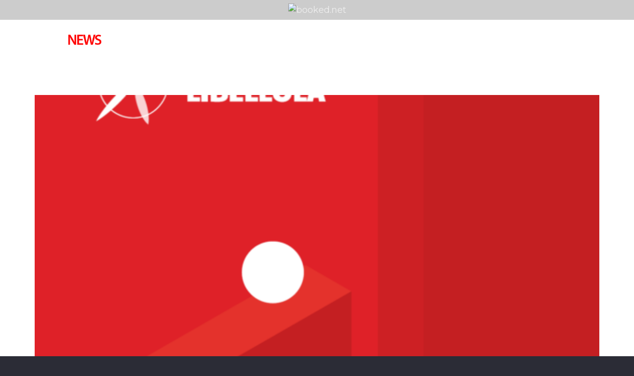

--- FILE ---
content_type: text/css
request_url: https://www.logoutnews.com/wp-content/themes/Impreza-child/css/main.css
body_size: 84
content:
/* line 4, C:/Users/HUAWEI/Desktop/lavoro/2020/Logout Media/1_Logout News/1_website/Impreza-child/scss/_header.scss */
.home header.l-header {
  margin-top: 60px; }

/* line 12, C:/Users/HUAWEI/Desktop/lavoro/2020/Logout Media/1_Logout News/1_website/Impreza-child/scss/_header.scss */
body:not(.home) header.l-header {
  margin-top: 0 !important; }

/* line 24, C:/Users/HUAWEI/Desktop/lavoro/2020/Logout Media/1_Logout News/1_website/Impreza-child/scss/_header.scss */
main .l-section.wpb_row .g-cols .vc_column_container.has-link {
  height: 60px; }
  /* line 28, C:/Users/HUAWEI/Desktop/lavoro/2020/Logout Media/1_Logout News/1_website/Impreza-child/scss/_header.scss */
  main .l-section.wpb_row .g-cols .vc_column_container.has-link .vc_column-inner {
    background-size: contain !important;
    padding: 1rem 0; }

/* line 37, C:/Users/HUAWEI/Desktop/lavoro/2020/Logout Media/1_Logout News/1_website/Impreza-child/scss/_header.scss */
main .l-section.wpb_row.no-top-gap {
  padding-top: 0 !important;
  padding-bottom: 0 !important; }
  /* line 42, C:/Users/HUAWEI/Desktop/lavoro/2020/Logout Media/1_Logout News/1_website/Impreza-child/scss/_header.scss */
  main .l-section.wpb_row.no-top-gap .g-cols > div:not([class*=" vc_col-"]) {
    margin: 0; }

/*# sourceMappingURL=main.css.map */

--- FILE ---
content_type: application/x-javascript
request_url: https://www.logoutnews.com/wp-content/themes/Impreza-child/js/header-scroll-script.js
body_size: -193
content:

    window.addEventListener('scroll', function() {
        document.querySelector('header').style.marginTop =
            Math.max(0, 60 - this.scrollY) + 'px';
    }, false);


--- FILE ---
content_type: application/javascript
request_url: https://cs.iubenda.com/cookie-solution/confs/js/83647391.js
body_size: -69
content:
_iub.csRC = { showBranding: true }
_iub.csEnabled = true;
_iub.csPurposes = [3,4,1];
_iub.cpUpd = 1613407158;
_iub.csT = 0.025;
_iub.googleConsentModeV2 = true;
_iub.totalNumberOfProviders = 1;
